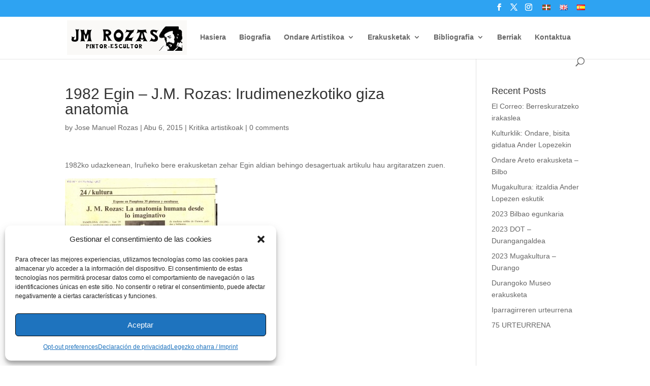

--- FILE ---
content_type: text/css
request_url: https://rozaspintorescultor.eus/wp-content/themes/Divi-child/style.css?ver=4.9.4.1620730824
body_size: 379
content:
/*
Theme Name: Divi Child
Theme URI: http://www.elegantthemes.com/gallery/divi/
Template: Divi
Author: Elegant Themes
Author URI: http://www.elegantthemes.com
Description: Smart. Flexible. Beautiful. Divi is the most powerful theme in our collection.
Tags: responsive-layout,one-column,two-columns,three-columns,four-columns,left-sidebar,right-sidebar,custom-background,custom-colors,featured-images,full-width-template,post-formats,rtl-language-support,theme-options,threaded-comments,translation-ready
Version: 4.9.4.1620730824
Updated: 2021-05-11 13:00:24

*/

@media only screen and (min-width: 981px) {
	.et_pb_posts .et_pb_post img,
	.et_pb_posts .et_overlay {
		width: 38%;
		height: 180px !important;
		margin-right: 4%;
		float: left;
	}
	.et_pb_posts .entry-title,
	.et_pb_posts .post-meta,
	.et_pb_posts .post-content { 
	    float: right; 
	    width: 58%; 
	}
	body.rtl .et_pb_posts .et_pb_post img,
	body.rtl .et_pb_posts .et_overlay {
		float: right;
		margin-left: 4%;
		margin-right: 0;
	}
	body.rtl .et_pb_posts .entry-title,
	body.rtl .et_pb_posts .post-meta,
	body.rtl .et_pb_posts .post-content { 
	    float: left; 
	}
}